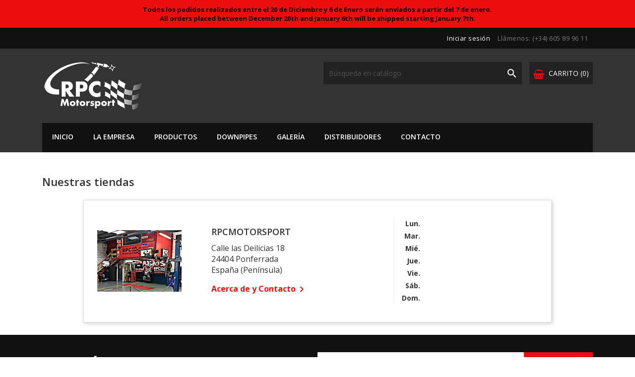

--- FILE ---
content_type: text/html; charset=utf-8
request_url: https://rpcmotorsport.com/tiendas
body_size: 7213
content:
<!doctype html>
<html lang="es">

    <head>
        
            
  <meta charset="utf-8">


  <meta http-equiv="x-ua-compatible" content="ie=edge">



  <title>Tiendas</title>
  <meta name="description" content="">
  <meta name="keywords" content="">
    


  <meta name="viewport" content="width=device-width, initial-scale=1">



  <link rel="icon" type="image/vnd.microsoft.icon" href="/img/favicon.ico?1601127319">
  <link rel="shortcut icon" type="image/x-icon" href="/img/favicon.ico?1601127319">
  <link href="https://fonts.googleapis.com/css?family=Open+Sans:300,400,600,700" rel="stylesheet">



    <link rel="stylesheet" href="https://rpcmotorsport.com/themes/bentriz/assets/cache/theme-c8999a38.css" type="text/css" media="all">




  

  <script type="text/javascript">
        var baseDir = "\/";
        var prestashop = {"cart":{"products":[],"totals":{"total":{"type":"total","label":"Total","amount":0,"value":"0,00\u00a0\u20ac"},"total_including_tax":{"type":"total","label":"Total (impuestos incl.)","amount":0,"value":"0,00\u00a0\u20ac"},"total_excluding_tax":{"type":"total","label":"Total (impuestos excl.)","amount":0,"value":"0,00\u00a0\u20ac"}},"subtotals":{"products":{"type":"products","label":"Subtotal","amount":0,"value":"0,00\u00a0\u20ac"},"discounts":null,"shipping":{"type":"shipping","label":"Transporte","amount":0,"value":"Gratis"},"tax":{"type":"tax","label":"Impuestos incluidos","amount":0,"value":"0,00\u00a0\u20ac"}},"products_count":0,"summary_string":"0 art\u00edculos","vouchers":{"allowed":1,"added":[]},"discounts":[],"minimalPurchase":0,"minimalPurchaseRequired":""},"currency":{"name":"Euro","iso_code":"EUR","iso_code_num":"978","sign":"\u20ac"},"customer":{"lastname":null,"firstname":null,"email":null,"birthday":null,"newsletter":null,"newsletter_date_add":null,"optin":null,"website":null,"company":null,"siret":null,"ape":null,"is_logged":false,"gender":{"type":null,"name":null},"addresses":[]},"language":{"name":"Espa\u00f1ol (Spanish)","iso_code":"es","locale":"es-ES","language_code":"es","is_rtl":"0","date_format_lite":"d\/m\/Y","date_format_full":"d\/m\/Y H:i:s","id":1},"page":{"title":"","canonical":null,"meta":{"title":"Tiendas","description":"","keywords":"","robots":"index"},"page_name":"stores","body_classes":{"lang-es":true,"lang-rtl":false,"country-ES":true,"currency-EUR":true,"layout-full-width":true,"page-stores":true,"tax-display-enabled":true},"admin_notifications":[]},"shop":{"name":"Tienda Rpc Motorsport","logo":"\/img\/tienda-rpc-motorsport-logo-1601127319.jpg","stores_icon":"\/img\/logo_stores.png","favicon":"\/img\/favicon.ico"},"urls":{"base_url":"https:\/\/rpcmotorsport.com\/","current_url":"https:\/\/rpcmotorsport.com\/tiendas","shop_domain_url":"https:\/\/rpcmotorsport.com","img_ps_url":"https:\/\/rpcmotorsport.com\/img\/","img_cat_url":"https:\/\/rpcmotorsport.com\/img\/c\/","img_lang_url":"https:\/\/rpcmotorsport.com\/img\/l\/","img_prod_url":"https:\/\/rpcmotorsport.com\/img\/p\/","img_manu_url":"https:\/\/rpcmotorsport.com\/img\/m\/","img_sup_url":"https:\/\/rpcmotorsport.com\/img\/su\/","img_ship_url":"https:\/\/rpcmotorsport.com\/img\/s\/","img_store_url":"https:\/\/rpcmotorsport.com\/img\/st\/","img_col_url":"https:\/\/rpcmotorsport.com\/img\/co\/","img_url":"https:\/\/rpcmotorsport.com\/themes\/bentriz\/assets\/img\/","css_url":"https:\/\/rpcmotorsport.com\/themes\/bentriz\/assets\/css\/","js_url":"https:\/\/rpcmotorsport.com\/themes\/bentriz\/assets\/js\/","pic_url":"https:\/\/rpcmotorsport.com\/upload\/","pages":{"address":"https:\/\/rpcmotorsport.com\/direccion","addresses":"https:\/\/rpcmotorsport.com\/direcciones","authentication":"https:\/\/rpcmotorsport.com\/iniciar-sesion","cart":"https:\/\/rpcmotorsport.com\/carrito","category":"https:\/\/rpcmotorsport.com\/index.php?controller=category","cms":"https:\/\/rpcmotorsport.com\/index.php?controller=cms","contact":"https:\/\/rpcmotorsport.com\/contactenos","discount":"https:\/\/rpcmotorsport.com\/descuento","guest_tracking":"https:\/\/rpcmotorsport.com\/seguimiento-pedido-invitado","history":"https:\/\/rpcmotorsport.com\/historial-compra","identity":"https:\/\/rpcmotorsport.com\/datos-personales","index":"https:\/\/rpcmotorsport.com\/","my_account":"https:\/\/rpcmotorsport.com\/mi-cuenta","order_confirmation":"https:\/\/rpcmotorsport.com\/confirmacion-pedido","order_detail":"https:\/\/rpcmotorsport.com\/index.php?controller=order-detail","order_follow":"https:\/\/rpcmotorsport.com\/seguimiento-pedido","order":"https:\/\/rpcmotorsport.com\/pedido","order_return":"https:\/\/rpcmotorsport.com\/index.php?controller=order-return","order_slip":"https:\/\/rpcmotorsport.com\/facturas-abono","pagenotfound":"https:\/\/rpcmotorsport.com\/pagina-no-encontrada","password":"https:\/\/rpcmotorsport.com\/recuperar-contrase\u00f1a","pdf_invoice":"https:\/\/rpcmotorsport.com\/index.php?controller=pdf-invoice","pdf_order_return":"https:\/\/rpcmotorsport.com\/index.php?controller=pdf-order-return","pdf_order_slip":"https:\/\/rpcmotorsport.com\/index.php?controller=pdf-order-slip","prices_drop":"https:\/\/rpcmotorsport.com\/productos-rebajados","product":"https:\/\/rpcmotorsport.com\/index.php?controller=product","search":"https:\/\/rpcmotorsport.com\/busqueda","sitemap":"https:\/\/rpcmotorsport.com\/mapa del sitio","stores":"https:\/\/rpcmotorsport.com\/tiendas","supplier":"https:\/\/rpcmotorsport.com\/proveedor","register":"https:\/\/rpcmotorsport.com\/iniciar-sesion?create_account=1","order_login":"https:\/\/rpcmotorsport.com\/pedido?login=1"},"alternative_langs":{"es":"https:\/\/rpcmotorsport.com\/tiendas"},"theme_assets":"\/themes\/bentriz\/assets\/","actions":{"logout":"https:\/\/rpcmotorsport.com\/?mylogout="},"no_picture_image":{"bySize":{"small_default":{"url":"https:\/\/rpcmotorsport.com\/img\/p\/es-default-small_default.jpg","width":98,"height":106},"cart_default":{"url":"https:\/\/rpcmotorsport.com\/img\/p\/es-default-cart_default.jpg","width":125,"height":136},"home_default":{"url":"https:\/\/rpcmotorsport.com\/img\/p\/es-default-home_default.jpg","width":350,"height":381},"medium_default":{"url":"https:\/\/rpcmotorsport.com\/img\/p\/es-default-medium_default.jpg","width":452,"height":492},"large_default":{"url":"https:\/\/rpcmotorsport.com\/img\/p\/es-default-large_default.jpg","width":513,"height":559}},"small":{"url":"https:\/\/rpcmotorsport.com\/img\/p\/es-default-small_default.jpg","width":98,"height":106},"medium":{"url":"https:\/\/rpcmotorsport.com\/img\/p\/es-default-home_default.jpg","width":350,"height":381},"large":{"url":"https:\/\/rpcmotorsport.com\/img\/p\/es-default-large_default.jpg","width":513,"height":559},"legend":""}},"configuration":{"display_taxes_label":true,"display_prices_tax_incl":true,"is_catalog":false,"show_prices":true,"opt_in":{"partner":true},"quantity_discount":{"type":"discount","label":"Descuento"},"voucher_enabled":1,"return_enabled":0},"field_required":[],"breadcrumb":{"links":[{"title":"Inicio","url":"https:\/\/rpcmotorsport.com\/"}],"count":1},"link":{"protocol_link":"https:\/\/","protocol_content":"https:\/\/"},"time":1768650526,"static_token":"971334affec71d265e784be5d8bf241b","token":"3a1b3ee29fd30a277e2658ea38153038"};
        var psemailsubscription_subscription = "https:\/\/rpcmotorsport.com\/module\/ps_emailsubscription\/subscription";
        var psr_icon_color = "#F19D76";
      </script>



  <style>
    #loader-wrapper {
        background-color: rgba(0,0,0,0.9);
        background-position: center center;
        background-repeat: no-repeat;
        background-image: url(/modules/ht_themeloader/views/img/loader3.gif);
    }
</style>




        
    </head>

    <body id="stores" class="lang-es country-es currency-eur layout-full-width page-stores tax-display-enabled">

        
            
        

    <main>
        
                    

        <header id="header">
            
                
    <div class="header-banner">
        
    </div>




            <nav class="header-nav text-center"
             style="background-color:#EB0E0E;color:black;padding:10px;font-weight:bold;text-align:center">
                


                                        Todos los pedidos realizados entre el 20 de Diciembre y 6 de Enero ser&aacute;n enviados a partir del 7 de enero.<br /> All orders placed between December 20th and January 6th will be shipped starting January 7th.
                        
        </nav>
    
    <nav class="header-nav">
        <div class="container">
            <div class="row">
                <div class="hidden-sm-down">
                    <div class="col-md-6 col-xs-12 payment-currency-block">
                        
                    </div>
                    <div class="col-md-6 right-nav">
                        <div id="_desktop_user_info">
  <div class="user-info">
          <a
        href="https://rpcmotorsport.com/mi-cuenta"
        title="Acceda a su cuenta de cliente"
        rel="nofollow"
      >
        <i class="material-icons">&#xE7FF;</i>
        <span class="hidden-sm-down">Iniciar sesión</span>
      </a>
      </div>
</div>
<div id="_desktop_contact_link">
  <div id="contact-link">
                Llámenos: <span>(+34) 605 89 96 11</span>
      </div>
</div>

    <div id="google_translate_element" style="padding:0px;padding-left:10px;"></div>

<script type="text/javascript">
function googleTranslateElementInit() {
new google.translate.TranslateElement({pageLanguage: 'es', includedLanguages: 'es,en,fr,it',layout: google.translate.TranslateElement.InlineLayout.SIMPLE}, 'google_translate_element');

}

</script><script type="text/javascript" src="//translate.google.com/translate_a/element.js?cb=googleTranslateElementInit"></script>

                    </div>
                </div>

                <div class="hidden-md-up text-sm-center mobile">
                    <div class="float-xs-left" id="menu-icon">
                        <i class="material-icons d-inline">&#xE5D2;</i>
                    </div>
                    <div class="float-xs-right" id="_mobile_cart"></div>
                    <div class="float-xs-right" id="_mobile_user_info"></div>
                    <div class="top-logo" id="_mobile_logo"></div>
                    <div class="clearfix"></div>
                </div>
            </div>
        </div>
    </nav>




    <div class="header-top">
        <div class="container">
            <div class="row">
                <div class="col-md-4  hidden-sm-down" id="_desktop_logo">
                    <a href="https://rpcmotorsport.com/">
                        <img class="logo img-responsive" src="/img/tienda-rpc-motorsport-logo-1601127319.jpg" alt="Tienda Rpc Motorsport">
                    </a>
                </div>
                <div class="col-md-8 col-sm-12 position-static">
                    <div id="_desktop_cart">
  <div class="blockcart cart-preview inactive" data-refresh-url="//rpcmotorsport.com/module/ps_shoppingcart/ajax">
    <div class="header">
              <i class="fa fa-shopping-basket" aria-hidden="true"></i>
        <span class="hidden-sm-down">Carrito</span>
        <span class="cart-products-count">(0)</span>
          </div>
  </div>
</div>
<!-- Block search module TOP -->
<div id="search_widget" class="col-lg-6 col-md-5 col-sm-12 search-widget" data-search-controller-url="//rpcmotorsport.com/busqueda">
	<form method="get" action="//rpcmotorsport.com/busqueda">
		<input type="hidden" name="controller" value="search">
		<input type="text" name="s" value="" placeholder="Búsqueda en catálogo" aria-label="Buscar">
		<button type="submit">
			<i class="material-icons search">&#xE8B6;</i>
      <span class="hidden-xl-down">Buscar</span>
		</button>
	</form>
</div>
<!-- /Block search module TOP -->

                    <div class="clearfix"></div>
                </div>
            </div>
            <div id="mobile_top_menu_wrapper" class="row hidden-md-up" style="display:none;">
                <div class="js-top-menu mobile" id="_mobile_top_menu"></div>
                <div class="js-top-menu-bottom">
                    <div id="_mobile_currency_selector"></div>
                    <div id="_mobile_language_selector"></div>
                    <div id="_mobile_contact_link"></div>
                </div>
            </div>
        </div>
    </div>
    
<div class="top-navigation-menu">
    <div class="container">
        <div class="menu navbar-block col-lg-8 col-md-7 js-top-menu position-static hidden-sm-down" id="_desktop_top_menu">
            
            <ul class="top-menu" id="top-menu" data-depth="0">
                            <li class="classic-list link  level0" id="lnk-inicio">
                                        <a
                        class="dropdown-item"
                        href="http://www.rpcmotorsport.com/" data-depth="0"
                                                >
                                                Inicio
                    </a>
                                    </li>
                            <li class="classic-list cms-page  level0" id="cms-page-4">
                                        <a
                        class="dropdown-item"
                        href="https://rpcmotorsport.com/content/4-la-empresa" data-depth="0"
                                                >
                                                La empresa
                    </a>
                                    </li>
                            <li class="classic-list category  has-child  level0" id="category-24">
                                        <a
                        class="dropdown-item"
                        href="https://rpcmotorsport.com/24-productos" data-depth="0"
                                                >
                                                                                                            <span class="float-xs-right hidden-md-up">
                                <span data-target="#top_sub_menu_61802" data-toggle="collapse" class="navbar-toggler collapse-icons">
                                    <i class="material-icons add">&#xE313;</i>
                                    <i class="material-icons remove">&#xE316;</i>
                                </span>
                            </span>
                                                Productos
                    </a>
                                            <div  class="classic-menu popover sub-menu js-sub-menu collapse" id="top_sub_menu_61802">
                            
            <ul class="top-menu"  data-depth="1">
                            <li class="classic-list category  level1" id="category-42">
                                        <a
                        class="dropdown-item dropdown-submenu"
                        href="https://rpcmotorsport.com/42-audi-rs3-8y" data-depth="1"
                                                >
                                                AUDI RS3 8Y
                    </a>
                                    </li>
                            <li class="classic-list category  level1" id="category-13">
                                        <a
                        class="dropdown-item dropdown-submenu"
                        href="https://rpcmotorsport.com/13-audi-rs3ttrs-dazadnwa" data-depth="1"
                                                >
                                                Audi RS3/TTRS  (DAZA/DNWA)
                    </a>
                                    </li>
                            <li class="classic-list category  level1" id="category-12">
                                        <a
                        class="dropdown-item dropdown-submenu"
                        href="https://rpcmotorsport.com/12-audi-rs3ttrs-cepaczbg" data-depth="1"
                                                >
                                                Audi RS3/TTRS  (CEPA/CZBG)
                    </a>
                                    </li>
                            <li class="classic-list category  level1" id="category-14">
                                        <a
                        class="dropdown-item dropdown-submenu"
                        href="https://rpcmotorsport.com/14-mqb-ea888-gen3" data-depth="1"
                                                >
                                                MQB EA888 GEN3
                    </a>
                                    </li>
                            <li class="classic-list category  level1" id="category-40">
                                        <a
                        class="dropdown-item dropdown-submenu"
                        href="https://rpcmotorsport.com/40-mqb-ea888-evo4" data-depth="1"
                                                >
                                                MQB EA888 EVO4
                    </a>
                                    </li>
                            <li class="classic-list category  level1" id="category-16">
                                        <a
                        class="dropdown-item dropdown-submenu"
                        href="https://rpcmotorsport.com/16-tfsi-tsi" data-depth="1"
                                                >
                                                TFSI &amp; TSI
                    </a>
                                    </li>
                            <li class="classic-list category  level1" id="category-29">
                                        <a
                        class="dropdown-item dropdown-submenu"
                        href="https://rpcmotorsport.com/29-partes-para-soldadura" data-depth="1"
                                                >
                                                Partes para soldadura
                    </a>
                                    </li>
                    </ul>
    
                                                    </div>
                                    </li>
                            <li class="classic-list category  has-child  level0" id="category-10">
                                        <a
                        class="dropdown-item"
                        href="https://rpcmotorsport.com/10-downpipes" data-depth="0"
                                                >
                                                                                                            <span class="float-xs-right hidden-md-up">
                                <span data-target="#top_sub_menu_67929" data-toggle="collapse" class="navbar-toggler collapse-icons">
                                    <i class="material-icons add">&#xE313;</i>
                                    <i class="material-icons remove">&#xE316;</i>
                                </span>
                            </span>
                                                Downpipes
                    </a>
                                            <div  class="classic-menu popover sub-menu js-sub-menu collapse" id="top_sub_menu_67929">
                            
            <ul class="top-menu"  data-depth="1">
                            <li class="classic-list category  level1" id="category-26">
                                        <a
                        class="dropdown-item dropdown-submenu"
                        href="https://rpcmotorsport.com/26-downpipe-audi-rs3ttrs" data-depth="1"
                                                >
                                                Downpipe audi rs3/ttrs
                    </a>
                                    </li>
                            <li class="classic-list category  level1" id="category-27">
                                        <a
                        class="dropdown-item dropdown-submenu"
                        href="https://rpcmotorsport.com/27-downpipe-tfsi-tsi" data-depth="1"
                                                >
                                                Downpipe   TFSI &amp; TSI
                    </a>
                                    </li>
                            <li class="classic-list category  level1" id="category-23">
                                        <a
                        class="dropdown-item dropdown-submenu"
                        href="https://rpcmotorsport.com/23-downpipe-18t" data-depth="1"
                                                >
                                                Downpipe 1.8T
                    </a>
                                    </li>
                            <li class="classic-list category  level1" id="category-28">
                                        <a
                        class="dropdown-item dropdown-submenu"
                        href="https://rpcmotorsport.com/28-donwpipe-mqb-14-15-18-20-tsi" data-depth="1"
                                                >
                                                Donwpipe   MQB 1.4 -1.5 - 1.8 - 2.0 TSI
                    </a>
                                    </li>
                            <li class="classic-list category  level1" id="category-22">
                                        <a
                        class="dropdown-item dropdown-submenu"
                        href="https://rpcmotorsport.com/22-downpipe-vag-tdi" data-depth="1"
                                                >
                                                Downpipe VAG – TDI
                    </a>
                                    </li>
                            <li class="classic-list category  level1" id="category-25">
                                        <a
                        class="dropdown-item dropdown-submenu"
                        href="https://rpcmotorsport.com/25-downpipe-bmw" data-depth="1"
                                                >
                                                Downpipe BMW
                    </a>
                                    </li>
                            <li class="classic-list category  level1" id="category-37">
                                        <a
                        class="dropdown-item dropdown-submenu"
                        href="https://rpcmotorsport.com/37-downpipe-mqb-ea888-evo-4" data-depth="1"
                                                >
                                                DOWNPIPE MQB EA888 EVO 4
                    </a>
                                    </li>
                            <li class="classic-list category  level1" id="category-41">
                                        <a
                        class="dropdown-item dropdown-submenu"
                        href="https://rpcmotorsport.com/41-downpipe-audi-rs3-8y" data-depth="1"
                                                >
                                                DOWNPIPE AUDI RS3 8Y
                    </a>
                                    </li>
                    </ul>
    
                                                    </div>
                                    </li>
                            <li class="classic-list link  level0" id="lnk-galeria">
                                        <a
                        class="dropdown-item"
                        href="http://rpcmotorsport.com/portfolio" data-depth="0"
                                                >
                                                Galería
                    </a>
                                    </li>
                            <li class="classic-list cms-page  level0" id="cms-page-8">
                                        <a
                        class="dropdown-item"
                        href="https://rpcmotorsport.com/content/8-distribuidores" data-depth="0"
                                                >
                                                Distribuidores
                    </a>
                                    </li>
                            <li class="classic-list link  level0" id="lnk-contacto">
                                        <a
                        class="dropdown-item"
                        href="http://rpcmotorsport.com/tiendas" data-depth="0"
                                                >
                                                Contacto
                    </a>
                                    </li>
                    </ul>
    
            <div class="clearfix"></div>
        </div>
    </div>
</div>

            
        </header>

        
            
<aside id="notifications">
  <div class="container">
    
    
    
      </div>
</aside>
        
        
        <section id="wrapper">
            
            <div class="container">
                
                    <nav data-depth="1" class="breadcrumb hidden-sm-down">
  <ol itemscope itemtype="http://schema.org/BreadcrumbList">
          
        <li itemprop="itemListElement" itemscope itemtype="http://schema.org/ListItem">
          <a itemprop="item" href="https://rpcmotorsport.com/">
            <span itemprop="name">Inicio</span>
          </a>
          <meta itemprop="position" content="1">
        </li>
      
      </ol>
</nav>
                
                <div class="row">
                    

                    
  <div id="content-wrapper">
    
    

  <section id="main">

    
      
        <header class="page-header">
          <h1>
  Nuestras tiendas
</h1>
        </header>
      
    

    
  <section id="content" class="page-content page-stores">

          <article id="store-1" class="store-item card">
        <div class="store-item-container clearfix">
          <div class="col-md-3 store-picture hidden-sm-down">
            <img src="https://rpcmotorsport.com/img/st/1-stores_default.jpg" alt="RpcMotorSport" title="RpcMotorSport">
          </div>
          <div class="col-md-5 col-sm-7 col-xs-12 store-description">
            <h3 class="h3 card-title">RpcMotorSport</h3>
            <address>Calle las Deilicias 18<br />24404 Ponferrada<br />España (Península)</address>
                          <a data-toggle="collapse" href="#about-1" aria-expanded="false" aria-controls="about-1"><strong>Acerca de y Contacto</strong><i class="material-icons">&#xE409;</i></a>
                      </div>
          <div class="col-md-4 col-sm-5 col-xs-12 divide-left">
            <table>
                            <tr>
                <th>Lun.</th>
                <td>
                  <ul>
                                      <li></li>
                                    </ul>
                </td>
              </tr>
                            <tr>
                <th>Mar.</th>
                <td>
                  <ul>
                                      <li></li>
                                    </ul>
                </td>
              </tr>
                            <tr>
                <th>Mié.</th>
                <td>
                  <ul>
                                      <li></li>
                                    </ul>
                </td>
              </tr>
                            <tr>
                <th>Jue.</th>
                <td>
                  <ul>
                                      <li></li>
                                    </ul>
                </td>
              </tr>
                            <tr>
                <th>Vie.</th>
                <td>
                  <ul>
                                      <li></li>
                                    </ul>
                </td>
              </tr>
                            <tr>
                <th>Sáb.</th>
                <td>
                  <ul>
                                      <li></li>
                                    </ul>
                </td>
              </tr>
                            <tr>
                <th>Dom.</th>
                <td>
                  <ul>
                                      <li></li>
                                    </ul>
                </td>
              </tr>
                          </table>
          </div>
        </div>
        <footer id="about-1" class="collapse">
          <div class="store-item-footer divide-top">
            <div class="card-block">
                              <p class="text-justify">La empresa RPC motorsport, es líder en el mercado de escapes, fabricación propia de componentes y potenciación de vehículos. La empresa con sede en Ponferrada, inicio su actividad hace un par de años.  Contamos con una amplia maquinaria que nos diferencia por la fabricación propia de nuestros productos.<p>
                          </div>
            <ul class="card-block">
                              <li><i class="material-icons">&#xE0B0;</i>605899611</li>
                                                          <li><i class="material-icons">&#xE0BE;</i>rpcmotorsport@hotmail.com</li>
                          </ul>
          </div>
        </footer>
      </article>
    
  </section>


    
      <footer class="page-footer">
        
          <!-- Footer content -->
        
      </footer>
    

  </section>


    
  </div>



                    
                </div>
            </div>
            
        </section>


        

        <footer id="footer">
            
                
<div class="newsletter-section">
    
        <!-- Static Block module -->
<!-- /Static block module --><div class="block_newsletter col-lg-8 col-md-12 col-sm-12">
    <div class="container">
        <p id="block-newsletter-label" class="col-md-5 col-xs-12">Suscríbete</p>
        <div class="col-md-7 col-xs-12">
            <form action="https://rpcmotorsport.com/#footer" method="post">
                <div class="col-xs-12 subscribe-block">
                    <input
                        class="btn btn-primary float-xs-right hidden-xs-down"
                        name="submitNewsletter"
                        type="submit"
                        value="Suscribirse"
                        >
                    <input
                        class="btn btn-primary float-xs-right hidden-sm-up"
                        name="submitNewsletter"
                        type="submit"
                        value="OK"
                        >
                    <div class="input-wrapper">
                        <input
                            name="email"
                            type="text"
                            value=""
                            placeholder="Su dirección de correo electrónico"
                            aria-labelledby="block-newsletter-label"
                            >
                    </div>
                    <input type="hidden" name="action" value="0">
                    <div class="clearfix"></div>
                </div>
                <div class="col-xs-12">
                                            <p>Puede darse de baja en cualquier momento. Para ello, consulte nuestra información de contacto en el aviso legal.</p>
                                                                                    
                                    </div>
            </form>
        </div>
    </div>
</div>

  <div class="block-social col-lg-4 col-md-12 col-sm-12">
    <ul>
          </ul>
  </div>


    
</div>
<div class="footer-container">
    <div class="container">
        <div class="row">
            
                <!-- Static Block module -->
			<div id="contactinfo-section" class="contactinfo-section">
<div class="footer-links-column">
<div class="footer-colum-title footer-block-title">
<h3>Contacto</h3>
</div>
<div class="footer-column-content footer-block-toggle-content">
<div class="content">
<p class="address"><strong> <em class="fa fa-home"></em>  <span>Dirección: </span></strong><span>C. Cantalobos, nave 1, 24411 Ponferrada, León</span></p>
<p class="email"><strong> <em class="fa fa-send"></em>  <span>Email: </span> </strong> <span> <a href="mailto:rpcmotorsport@hotmail.com" title="Mail to: 	rpcmotorsport@hotmail.com"> rpcmotorsport@hotmail.com</a> </span></p>
<p class="phone"><strong> <em class="fa fa-phone"></em>  <span>Teléfono: </span> </strong> <span>(+34) 605 89 96 11</span></p>
</div>
</div>
</div>
</div>
	<!-- /Static block module --><div id="block_myaccount_infos" class="col-md-2 links wrapper">
  <h3 class="myaccount-title hidden-sm-down">
    <a class="text-uppercase" href="https://rpcmotorsport.com/mi-cuenta" rel="nofollow">
      Su cuenta
    </a>
  </h3>
  <div class="title clearfix hidden-md-up" data-target="#footer_account_list" data-toggle="collapse">
    <span class="h3">Su cuenta</span>
    <span class="float-xs-right">
      <span class="navbar-toggler collapse-icons">
        <i class="material-icons add">&#xE313;</i>
        <i class="material-icons remove">&#xE316;</i>
      </span>
    </span>
  </div>
  <ul class="account-list collapse" id="footer_account_list">
            <li>
          <a href="https://rpcmotorsport.com/datos-personales" title="Información personal" rel="nofollow">
            Información personal
          </a>
        </li>
            <li>
          <a href="https://rpcmotorsport.com/historial-compra" title="Pedidos" rel="nofollow">
            Pedidos
          </a>
        </li>
            <li>
          <a href="https://rpcmotorsport.com/facturas-abono" title="Facturas por abono" rel="nofollow">
            Facturas por abono
          </a>
        </li>
            <li>
          <a href="https://rpcmotorsport.com/direcciones" title="Direcciones" rel="nofollow">
            Direcciones
          </a>
        </li>
            <li>
          <a href="https://rpcmotorsport.com/descuento" title="Cupones de descuento" rel="nofollow">
            Cupones de descuento
          </a>
        </li>
        
	</ul>
</div>
<div class="col-md-4 links">
  <div class="row">
      <div class="col-md-6 wrapper">
      <h3 class="h3 hidden-sm-down">Productos</h3>
            <div class="title clearfix hidden-md-up" data-target="#footer_sub_menu_35656" data-toggle="collapse">
        <span class="h3">Productos</span>
        <span class="float-xs-right">
          <span class="navbar-toggler collapse-icons">
            <i class="material-icons add">&#xE313;</i>
            <i class="material-icons remove">&#xE316;</i>
          </span>
        </span>
      </div>
      <ul id="footer_sub_menu_35656" class="collapse">
                  <li>
            <a
                id="link-cms-page-1-1"
                class="cms-page-link"
                href="https://rpcmotorsport.com/content/1-envios-y-devoluciones"
                title="Nuestros términos y condiciones de envío"
                            >
              Envíos y devoluciones
            </a>
          </li>
                  <li>
            <a
                id="link-cms-page-2-1"
                class="cms-page-link"
                href="https://rpcmotorsport.com/content/2-aviso-legal"
                title="Aviso legal"
                            >
              Aviso legal
            </a>
          </li>
                  <li>
            <a
                id="link-cms-page-3-1"
                class="cms-page-link"
                href="https://rpcmotorsport.com/content/3-politica-de-privacidad"
                title="Nuestras políticas de privacidad"
                            >
              Política de Privacidad
            </a>
          </li>
                  <li>
            <a
                id="link-cms-page-4-1"
                class="cms-page-link"
                href="https://rpcmotorsport.com/content/4-la-empresa"
                title="La empresa RPC motorsport, es líder en el mercado de escapes, fabricación propia de componentes y potenciación de vehículos.  La empresa con sede en Ponferrada, inicio su actividad hace un par de años.  Contamos con una amplia maquinaria que nos diferencia por la fabricación propia de nuestros productos."
                            >
              La empresa
            </a>
          </li>
                  <li>
            <a
                id="link-cms-page-5-1"
                class="cms-page-link"
                href="https://rpcmotorsport.com/content/5-pago-seguro"
                title="Nuestra forma de pago segura"
                            >
              Pago seguro
            </a>
          </li>
                  <li>
            <a
                id="link-product-page-prices-drop-1"
                class="cms-page-link"
                href="https://rpcmotorsport.com/productos-rebajados"
                title="Productos en oferta"
                            >
              Ofertas
            </a>
          </li>
                  <li>
            <a
                id="link-product-page-new-products-1"
                class="cms-page-link"
                href="https://rpcmotorsport.com/novedades"
                title="Novedades"
                            >
              Novedades
            </a>
          </li>
                  <li>
            <a
                id="link-product-page-best-sales-1"
                class="cms-page-link"
                href="https://rpcmotorsport.com/mas-vendidos"
                title="Los más vendidos"
                            >
              Los más vendidos
            </a>
          </li>
              </ul>
    </div>
      <div class="col-md-6 wrapper">
      <h3 class="h3 hidden-sm-down">Nuestra empresa</h3>
            <div class="title clearfix hidden-md-up" data-target="#footer_sub_menu_76142" data-toggle="collapse">
        <span class="h3">Nuestra empresa</span>
        <span class="float-xs-right">
          <span class="navbar-toggler collapse-icons">
            <i class="material-icons add">&#xE313;</i>
            <i class="material-icons remove">&#xE316;</i>
          </span>
        </span>
      </div>
      <ul id="footer_sub_menu_76142" class="collapse">
                  <li>
            <a
                id="link-cms-page-1-2"
                class="cms-page-link"
                href="https://rpcmotorsport.com/content/1-envios-y-devoluciones"
                title="Nuestros términos y condiciones de envío"
                            >
              Envíos y devoluciones
            </a>
          </li>
                  <li>
            <a
                id="link-cms-page-2-2"
                class="cms-page-link"
                href="https://rpcmotorsport.com/content/2-aviso-legal"
                title="Aviso legal"
                            >
              Aviso legal
            </a>
          </li>
                  <li>
            <a
                id="link-cms-page-3-2"
                class="cms-page-link"
                href="https://rpcmotorsport.com/content/3-politica-de-privacidad"
                title="Nuestras políticas de privacidad"
                            >
              Política de Privacidad
            </a>
          </li>
                  <li>
            <a
                id="link-cms-page-4-2"
                class="cms-page-link"
                href="https://rpcmotorsport.com/content/4-la-empresa"
                title="La empresa RPC motorsport, es líder en el mercado de escapes, fabricación propia de componentes y potenciación de vehículos.  La empresa con sede en Ponferrada, inicio su actividad hace un par de años.  Contamos con una amplia maquinaria que nos diferencia por la fabricación propia de nuestros productos."
                            >
              La empresa
            </a>
          </li>
                  <li>
            <a
                id="link-cms-page-5-2"
                class="cms-page-link"
                href="https://rpcmotorsport.com/content/5-pago-seguro"
                title="Nuestra forma de pago segura"
                            >
              Pago seguro
            </a>
          </li>
                  <li>
            <a
                id="link-static-page-contact-2"
                class="cms-page-link"
                href="https://rpcmotorsport.com/contactenos"
                title="Contáctenos"
                            >
              Contacte con nosotros
            </a>
          </li>
                  <li>
            <a
                id="link-static-page-sitemap-2"
                class="cms-page-link"
                href="https://rpcmotorsport.com/mapa del sitio"
                title="¿Perdido? Encuentre lo que está buscando"
                            >
              Mapa del sitio
            </a>
          </li>
                  <li>
            <a
                id="link-static-page-stores-2"
                class="cms-page-link"
                href="https://rpcmotorsport.com/tiendas"
                title=""
                            >
              Tiendas
            </a>
          </li>
              </ul>
    </div>
    </div>
</div>

            
        </div>
        <div class="row">
            
                
            
        </div>
        <div class="col-md-12 footer-bottom">
            <div class="row">
                <div class="col-md-6">
                    <p class="text-sm-center">
                        

                                © 2026 - 
                                RpcMotorSport - Desarrollado por <a style="display:inline" href="https:\\webDesigna.es" target="_blank">WebDesigna</a> - <a style="display:inline" href="https:\\webDesigna.es" target="_blank">Diseño de aplicaciones web a medida</a>

                        
                    </p>
                </div>
                <div class="cards col-md-6">
                  <!--  <ul>
                        <li>
                            <img src="https://rpcmotorsport.com/themes/bentriz/assets/img//americanexpress.png">
                        </li>
                        <li>
                            <img src="https://rpcmotorsport.com/themes/bentriz/assets/img//discover.png">
                        </li>
                        <li>
                            <img src="https://rpcmotorsport.com/themes/bentriz/assets/img//maestro.png">
                        </li>
                        <li>
                            <img src="https://rpcmotorsport.com/themes/bentriz/assets/img//master.png">
                        </li>
                        <li>
                            <img src="https://rpcmotorsport.com/themes/bentriz/assets/img//visa.png">
                        </li>

                    </ul>  -->
                </div>
            </div>
        </div>
    </div>
</div>
            
        </footer>

    </main>

    
          <script type="text/javascript" src="https://rpcmotorsport.com/themes/bentriz/assets/cache/bottom-b26c9837.js" ></script>


    

    
        
    
</body>

</html>